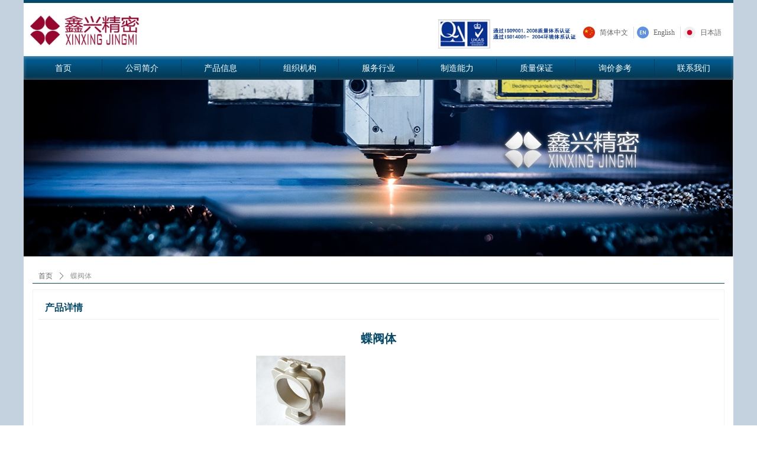

--- FILE ---
content_type: text/css
request_url: https://img.wanwang.xin/pubsf/10281/10281878/css/1133605_Pc_zh-CN.css?preventCdnCacheSeed=9caa84e2e2594398b5c4008963f6718c
body_size: 3824
content:
.tem_89_18 {position: relative;}.tem_89_18 .fullcolumn-outer {background-color: transparent;background-image: url(//img.wanwang.xin/contents/sitefiles2056/10281878/images/31538471.png);background-position: 50% 50%;background-repeat: repeat;background: -moz-linear-gradient(top, none, none);background: -o-linear-gradient(top, none, none);background: linear-gradient(top, none, none);background: -webkit-gradient(linear, left top, left bottom, from(none), to(none));background-size: auto;position: absolute;top: 0px;bottom: 0px;z-index: -1;}.tem_89_18 .fullcolumn-inner {background-color: transparent;background-image: none;background-repeat: repeat;background-position: 50% 50%;background: -moz-linear-gradient(top, none, none);background: -o-linear-gradient(top, none, none);background: linear-gradient(top, none, none);background: -webkit-gradient(linear, left top, left bottom, from(none), to(none));position: relative;margin: 0 auto;width: 100%;height: 100%;}.smartFixed .tem_89_18 .fullcolumn-outer {left: 0 !important;}/*.tem_90_18 {overflow: hidden !important;}*/.tem_90_18 .w-image-box {text-align: center;border-top: 0px solid #fff;border-right: 0px solid #fff;border-bottom: 0px solid #fff;border-left: 0px solid #fff;border-radius: 1px;-webkit-opacity: 1;-moz-opacity: 1;-ms-opacity: 1;opacity: 1;filter: alpha(opacity=100);-moz-box-shadow: 0 0 0 transparent;-webkit-box-shadow: 0 0 0 transparent;-ms-box-shadow: 0 0 0 transparent;-o-box-shadow: 0 0 0 transparent;box-shadow: 0 0 0 transparent;box-sizing: border-box;overflow: hidden;width: 100%;height: 100%;}.tem_90_18 .w-image-box img {border: 0;width: 100%;height: 100%;display: block;/*object-fit: cover;*/}.tem_90_18 .w-image-box .imgCliped {width: 100% !important;height: 100% !important;margin-left: 0 !important;margin-top: 0 !important;}#smv_tem_91_18 {height: auto !important;}.tem_91_18 .w-language {/* margin */padding: 0;margin: 0;/* size */width: 253px;height: 36px;}.tem_91_18 .w-language .w-language-group {/* margin */margin: 0;padding: 0;/* size */width: 100%;height: auto;}.tem_91_18 .w-language .w-language-group .w-language-item {padding: 0;/*float*/float: left;/*font*/line-height: 20px;list-style: none;}.tem_91_18 .w-language .w-language-group .w-language-item .w-language-link {padding: 0;margin: 0;display: inline-block;*display: inline;*zoom: 1;font-family: Tahoma;font-size: 12px;color: #666;font-weight: normal;font-style: normal;text-decoration: none;vertical-align: top;}.tem_91_18 .w-language .w-language-group .w-language-item .w-language-link:hover {/*font*/font-weight: normal;font-style: normal;text-decoration: none;color: #333;}.tem_91_18 .w-language .w-language-group .w-language-item .w-language-item-line {display: inline-block;*display: inline;*zoom: 1;width: 0;height: 20px;border-left: 1px solid #ddd;margin: 0 5px;vertical-align: top;}.tem_91_18 .w-language .w-language-group .w-language-item:last-child .w-language-item-line{display:none;}.tem_91_18 .w-language .w-language-group .w-language-item .w-language-img {display: inline-block;*display: inline;*zoom: 1;margin-right: 5px;width: 20px;height: 20px;line-height: 20px;text-align: center;vertical-align: top;font-size: 0;}.tem_91_18 .w-language .w-language-group .w-language-item .w-language-img .w-language-img-line {height: 100%;width: 1px;margin-left: -1px;display: inline-block;*display: inline;*zoom: 1;vertical-align: middle;}.tem_91_18 .w-language .w-language-group .w-language-item .w-language-img img {max-width: 100%;max-height: 100%;vertical-align: middle;}/*- Clearfix -*/.f-clearfix:before, .f-clearfix:after {content: "";display: table;}.f-clearfix:after {clear: both;overflow: hidden;}.f-clearfix {zoom: 1;}.tem_92_18 * {box-sizing: content-box;}.tem_92_18 .w-nav {/* reset */margin: 0;padding: 0;/* size */width: 1200px;height: 30px;/* border */border-top-width: 0;border-right-width: 0;border-bottom-width: 0;border-left-width: 0;border-top-style: solid;border-right-style: solid;border-bottom-style: solid;border-left-style: solid;border-top-color: transparent;border-right-color: transparent;border-bottom-color: transparent;border-left-color: transparent;border-radius: 0;box-shadow: 0 0 0 rgba(0,0,0,0);}.tem_92_18 .w-nav:after {content: '';display: table;clear: both;zoom: 1;}.tem_92_18 .w-nav .w-nav-inner {padding: 0;margin: 0;float: left;list-style: none;width: 23%;height: 30px;line-height: 30px;/* background */background-color: transparent;background-image: none;background-repeat: no-repeat;background-position: 50% 50%;background: -webkit-linear-gradient(none, none);background: -moz-linear-gradient(none, none);background: -ms-linear-gradient(none, none);background: linear-gradient(none, none);background-size: auto;}.tem_92_18 .w-nav .w-nav-item {padding: 0;margin: 0;position: relative;height: 100%;line-height: inherit;}.tem_92_18 .w-nav .w-nav-inner:first-child {border-top-left-radius: 0;border-bottom-left-radius: 0;}.tem_92_18 .w-nav .w-nav-inner:last-child {border-top-right-radius: 0;border-bottom-right-radius: 0;}.tem_92_18 .w-nav .w-nav-inner:first-child .w-nav-item.current {border-top-left-radius: 0;border-bottom-left-radius: 0;}.tem_92_18 .w-nav .w-nav-inner:last-child .w-nav-item.current {border-top-right-radius: 0;border-bottom-right-radius: 0;}.tem_92_18 .w-nav .w-nav-item .w-nav-item-line {padding: 0;margin: 0;display: block;position: absolute;height: 100%;width: 0;top: 0;left: -1px;border-left-width: 1px;border-left-style: solid;border-left-color: #073763;}.tem_92_18 .w-nav .w-nav-inner:first-child .w-nav-item .w-nav-item-line {display: none;}.tem_92_18 .w-nav .w-nav-item .w-nav-item-link {/* reset */margin: 0;padding: 0;text-decoration: none;outline: none;display: block;height: 100%;color: #ffffff;font-weight: normal;font-style: normal;text-decoration: none;text-align: center;white-space: nowrap;overflow: hidden;text-overflow: ellipsis;}.tem_92_18 .w-nav .w-nav-item .w-nav-item-link .w-link-txt {font-family: Tahoma;font-size: 14px;}.tem_92_18 .w-nav .w-nav-item .w-nav-item-link .mw-iconfont {font-size: 14px;}.tem_92_18 .w-nav .w-subnav {/* reset */margin: 0;padding: 0;position: relative;display: none;overflow: hidden;/* background */}.tem_92_18 .w-nav .w-subnav.userWidth {width: 120px;}.tem_92_18 .w-nav .w-subnav-item {/* reset */margin: 0;padding: 0;list-style: none;background-color: transparent;background-image: none;background-repeat: no-repeat;background-position: 50% 50%;background: -webkit-linear-gradient(none, none);background: -moz-linear-gradient(none, none);background: -ms-linear-gradient(none, none);background: linear-gradient(none, none);background-size: auto;}.tem_92_18 .w-nav .w-subnav-item .w-subnav-link {/* reset */margin: 0;padding: 0 15px;height: 100%;line-height: 70px;outline: none;display: block;white-space: nowrap;overflow: hidden;text-overflow: ellipsis;height: 70px;color: #383838;font-size: 12px;font-weight: normal;font-style: normal;text-decoration: none;text-align: center;}.tem_92_18 .w-nav .w-subnav-item .w-subnav-link .w-link-txt {/* height */font-family: Tahoma;}.tem_92_18 .w-nav .w-subnav-item .w-subnav-link .mw-iconfont{font-size:12px;}/* hover */.tem_92_18 .w-nav .w-nav-inner:hover {background-color: transparent;background-image: none;background-repeat: no-repeat;background-position: 50% 50%;background: -webkit-linear-gradient(none, none);background: -moz-linear-gradient(none, none);background: -ms-linear-gradient(none, none);background: linear-gradient(none, none);background-size: auto;}.tem_92_18 .w-nav .w-nav-inner:hover .w-nav-item-link {color: #ffffff;font-weight: 400;font-style: normal;text-decoration: underline;}/* subnav-hover */.tem_92_18 .w-subnav .w-subnav-item:hover {background-color: transparent;background-image: none;background-repeat: no-repeat;background-position: 50% 50%;background: -webkit-linear-gradient(none, none);background: -moz-linear-gradient(none, none);background: -ms-linear-gradient(none, none);background: linear-gradient(none, none);background-size: auto;}.tem_92_18 .w-nav .w-subnav-item:hover .w-subnav-link:hover {color: #059FE9;font-weight: 400;font-style: normal;text-decoration: none;}/* current */.tem_92_18 .w-nav .w-nav-item.current {background-color: transparent;background-image: none;background-repeat: no-repeat;background-position: 50% 50%;background: -webkit-linear-gradient(none, none);background: -moz-linear-gradient(none, none);background: -ms-linear-gradient(none, none);background: linear-gradient(none, none);background-size: auto;}.tem_92_18 .w-nav .w-nav-item.current .w-nav-item-link {color: #ffffff;font-weight: 400;font-style: normal;text-decoration: underline;}/* current */.tem_92_18 .w-nav .w-subnav-item.current {background-color: transparent;background-image: none;background-repeat: no-repeat;background-position: 50% 50%;background: -webkit-linear-gradient(none, none);background: -moz-linear-gradient(none, none);background: -ms-linear-gradient(none, none);background: linear-gradient(none, none);background-size: auto;}.tem_92_18 .w-nav .w-subnav-item.current .w-subnav-link {color: #059FE9;font-weight: 400;font-style: normal;text-decoration: none;}/*.tem_93_18 {overflow: hidden !important;}*/.tem_93_18 .w-image-box {text-align: center;border-top: 0px solid #fff;border-right: 0px solid #fff;border-bottom: 0px solid #fff;border-left: 0px solid #fff;border-radius: 1px;-webkit-opacity: 1;-moz-opacity: 1;-ms-opacity: 1;opacity: 1;filter: alpha(opacity=100);-moz-box-shadow: 0 0 0 transparent;-webkit-box-shadow: 0 0 0 transparent;-ms-box-shadow: 0 0 0 transparent;-o-box-shadow: 0 0 0 transparent;box-shadow: 0 0 0 transparent;box-sizing: border-box;overflow: hidden;width: 100%;height: 100%;}.tem_93_18 .w-image-box img {border: 0;width: 100%;height: 100%;display: block;/*object-fit: cover;*/}.tem_93_18 .w-image-box .imgCliped {width: 100% !important;height: 100% !important;margin-left: 0 !important;margin-top: 0 !important;}.tem_76_58 {position: relative;}.tem_76_58 .fullcolumn-outer {background-color: transparent;background-image: url(//img.wanwang.xin/contents/sitefiles2056/10281878/images/31514628.png);background-position: 50% 50%;background-repeat: repeat;background: -moz-linear-gradient(top, none, none);background: -o-linear-gradient(top, none, none);background: linear-gradient(top, none, none);background: -webkit-gradient(linear, left top, left bottom, from(none), to(none));background-size: auto;position: absolute;top: 0px;bottom: 0px;z-index: -1;}.tem_76_58 .fullcolumn-inner {background-color: transparent;background-image: none;background-repeat: repeat;background-position: 50% 50%;background: -moz-linear-gradient(top, none, none);background: -o-linear-gradient(top, none, none);background: linear-gradient(top, none, none);background: -webkit-gradient(linear, left top, left bottom, from(none), to(none));position: relative;margin: 0 auto;width: 100%;height: 100%;}.smartFixed .tem_76_58 .fullcolumn-outer {left: 0 !important;}.tem_83_12 .w-company-info {text-align: center;overflow: hidden;}.tem_83_12 .w-company-info .company-info-item {margin-bottom: 20px;float: left;}.tem_83_12 .w-company-info .company-info-item a {font-family: Tahoma;color: #666;font-size: 14px;}.tem_83_12 .w-company-info .company-info-item .company-text {margin-top: 10px;}.tem_83_12 .w-company-info .company-info-item .company-info-text {font-family:Tahoma;line-height: 16px;font-weight: 400;font-style: normal;text-decoration: none;}.tem_83_12 .w-company-info .company-info-item .company-info-title {color: #666;font-size: 14px;line-height: 16px;}.tem_83_12 .w-company-info .company-info-item .company-info-icon {display: inline-block;*display: inline;*zoom: 1;width: 35px;}.tem_83_12 .w-company-info .company-info-item .ltd-icon {color: #03496b;font-size: 35px;}.tem_83_12 .w-company-info .company-info-item .company-info-icon.mw-icon-hide {display: none}.tem_83_12 .w-company-info .company-info-item .company-info-title.mw-icon-hide {display: none}.tem_84_1 .w-company-info {text-align: center;overflow: hidden;}.tem_84_1 .w-company-info .company-info-item {margin-bottom: 20px;float: left;}.tem_84_1 .w-company-info .company-info-item a {font-family: Tahoma;color: #666;font-size: 14px;}.tem_84_1 .w-company-info .company-info-item .company-text {margin-top: 10px;}.tem_84_1 .w-company-info .company-info-item .company-info-text {font-family:Tahoma;line-height: 16px;font-weight: 400;font-style: normal;text-decoration: none;}.tem_84_1 .w-company-info .company-info-item .company-info-title {color: #666;font-size: 14px;line-height: 16px;}.tem_84_1 .w-company-info .company-info-item .company-info-icon {display: inline-block;*display: inline;*zoom: 1;width: 35px;}.tem_84_1 .w-company-info .company-info-item .ltd-icon {color: #03496b;font-size: 35px;}.tem_84_1 .w-company-info .company-info-item .company-info-icon.mw-icon-hide {display: none}.tem_84_1 .w-company-info .company-info-item .company-info-title.mw-icon-hide {display: none}.tem_85_23 .w-company-info {line-height: 20px;text-align: center;}.tem_85_23 .w-company-info .company-info-item a {width: 100%;font-family: Tahoma;color: #666;font-size: 14px;}.tem_85_23 .w-company-info .company-info-item:first-child {padding-left: 0;}.tem_85_23 .w-company-info .company-info-item {padding-left: 10px;}.tem_85_23 .w-company-info .company-info-item .company-info-icon {vertical-align: top;}.tem_85_23 .w-company-info .company-info-item .company-info-icon.mw-icon-hide {display: none}.tem_85_23 .w-company-info .company-info-item .ltd-icon {margin-right: 5px;color: #D7D7D7;font-size: 14px;}.tem_86_47 > .w-container {border-radius: 0px;-webkit-border-radius: 0px;-moz-border-radius: 0px;border-right: 0 none transparent;border-top: 0 none transparent;border-bottom: 0 none transparent;border-left: 0 none transparent;border-radius: 0px;background-color: rgb(3, 73, 107);background-image: none;background-repeat: repeat;background-position: 0 0;background: -moz-linear-gradient(top, none, none);background: -o-linear-gradient(top, none, none);background: -ms-linear-gradient(top, none,none);background: linear-gradient(top, none, none);background: -webkit-gradient(linear, left top, left bottom, from(none), to(none));background-size: auto;/*-box-shadow-*/-moz-box-shadow: 0 0 0 transparent;-webkit-box-shadow: 0 0 0 transparent;-ms-box-shadow: 0 0 0 transparent;-o-box-shadow: 0 0 0 transparent;box-shadow: 0 0 0 transparent;position: absolute;left: 0px;top: 0px;bottom: 0px;right: 0px;}.tem_86_47 > .w-container > div {width: 100%;height: 100%;position: relative;}.tem_27_35 > .w-container {border-radius: 0px;-webkit-border-radius: 0px;-moz-border-radius: 0px;border-right: 0 none transparent;border-top: 0 none transparent;border-bottom: 3px solid #f3f3f3;border-left: 0 none transparent;border-radius: 0px;background-color: rgb(255, 255, 255);background-image: none;background-repeat: repeat;background-position: 0 0;background: -moz-linear-gradient(top, none, none);background: -o-linear-gradient(top, none, none);background: -ms-linear-gradient(top, none,none);background: linear-gradient(top, none, none);background: -webkit-gradient(linear, left top, left bottom, from(none), to(none));background-size: auto;/*-box-shadow-*/-moz-box-shadow: 0 0 0 transparent;-webkit-box-shadow: 0 0 0 transparent;-ms-box-shadow: 0 0 0 transparent;-o-box-shadow: 0 0 0 transparent;box-shadow: 0 0 0 transparent;position: absolute;left: 0px;top: 0px;bottom: 0px;right: 0px;}.tem_27_35 > .w-container > div {width: 100%;height: 100%;position: relative;}.tem_28_35 > .w-container {border-radius: 0px;-webkit-border-radius: 0px;-moz-border-radius: 0px;border-right: 1px solid #f3f3f3;border-top: 1px solid #f3f3f3;border-bottom: 1px solid #f3f3f3;border-left: 1px solid #f3f3f3;border-radius: 0px;background-color: transparent;background-image: none;background-repeat: repeat;background-position: 0 0;background: -moz-linear-gradient(top, none, none);background: -o-linear-gradient(top, none, none);background: -ms-linear-gradient(top, none,none);background: linear-gradient(top, none, none);background: -webkit-gradient(linear, left top, left bottom, from(none), to(none));background-size: auto;/*-box-shadow-*/-moz-box-shadow: 0 0 0 transparent;-webkit-box-shadow: 0 0 0 transparent;-ms-box-shadow: 0 0 0 transparent;-o-box-shadow: 0 0 0 transparent;box-shadow: 0 0 0 transparent;position: absolute;left: 0px;top: 0px;bottom: 0px;right: 0px;}.tem_28_35 > .w-container > div {width: 100%;height: 100%;position: relative;}.tem_3_50 .w-title {/*-padding-*/padding: 0;margin: 0;/*-size-*/width: 100%;height: auto;/*-font-*/font-family: 'Noto Sans CJK';color: #03496b;font-size: 20px;font-weight: bold;font-style: normal;text-decoration: none;text-align: center;line-height: 50px;word-wrap: break-word;word-break: normal;}.tem_23_27 .w-previous {/*-padding-*/padding: 0;margin: 0;/*-size-*/width: 100%;height: auto;/*-display-*/display: block;/*-font-*/font-family: 'Microsoft YaHei';font-size: 12px;color: #666;font-weight: normal;font-style: normal;text-decoration: none;text-align: left;line-height: 24px;word-wrap: break-word;word-break: normal;outline: none;/*-transition-*/-webkit-transition: all 200ms linear;-moz-transition: all 200ms linear;-o-transition: all 200ms linear;-ms-transition: all 200ms linear;transition: all 200ms linear;}.tem_23_27 .w-previous .w-arrowicon{/*-padding-*/padding:0;margin:0 5px 0 0;/*-display-*/display:inline-block;/*-font-*/font-size:12px;vertical-align:middle;line-height:24px;}.tem_23_27 .w-previous .w-previous-left{/*-display-*/display:inline;}.tem_23_27 .w-previous .w-previous-title{/*-padding-*/padding:0;margin:0;/*-display-*/display:inline;}.tem_23_27 .w-previous:hover{/*-font-*/color:#03496b;font-weight:normal;font-style:normal;text-decoration:none;}.tem_23_27 .w-previous .w-hide{display:none;}.tem_24_43 .w-next {/*-padding-*/padding: 0;margin: 0;/*-display-*/width: 100%;height: auto;display: block;/*-font-*/font-family: 'Microsoft YaHei';font-size: 12px;color: #666;font-weight: normal;font-style: normal;text-decoration: none;text-align: left;line-height: 24px;word-wrap: break-word;word-break: normal;outline: none;/*-transition-*/-webkit-transition: all 200ms linear;-moz-transition: all 200ms linear;-o-transition: all 200ms linear;-ms-transition: all 200ms linear;transition: all 200ms linear;}.tem_24_43 .w-next .w-arrowicon{/*-padding-*/padding:0;margin:0 5px 0 0;/*-display-*/display:inline-block;/*-font-*/font-size:12px;vertical-align:middle;line-height:24px;}.tem_24_43 .w-next .w-next-left{/*-display-*/display:inline-block;}.tem_24_43 .w-next .w-next-title{/*-padding-*/padding:0;margin:0;/*-display-*/display:inline;}.tem_24_43 .w-next:hover{/*-font-*/color:#03496b;font-weight:normal;font-style:normal;text-decoration:none;}.tem_24_43 .w-next .w-hide{display:none;}.tem_29_35 > .w-container {border-radius: 0px;-webkit-border-radius: 0px;-moz-border-radius: 0px;border-right: 0 none transparent;border-top: 0 none transparent;border-bottom: 1px solid #eeeeee;border-left: 0 none transparent;border-radius: 0px;background-color: transparent;background-image: none;background-repeat: repeat;background-position: 0 0;background: -moz-linear-gradient(top, none, none);background: -o-linear-gradient(top, none, none);background: -ms-linear-gradient(top, none,none);background: linear-gradient(top, none, none);background: -webkit-gradient(linear, left top, left bottom, from(none), to(none));background-size: auto;/*-box-shadow-*/-moz-box-shadow: 0 0 0 transparent;-webkit-box-shadow: 0 0 0 transparent;-ms-box-shadow: 0 0 0 transparent;-o-box-shadow: 0 0 0 transparent;box-shadow: 0 0 0 transparent;position: absolute;left: 0px;top: 0px;bottom: 0px;right: 0px;}.tem_29_35 > .w-container > div {width: 100%;height: 100%;position: relative;}.tem_30_35 {color: inherit;}.tem_30_35 h1, .tem_30_35 h2, .tem_30_35 h3, .tem_30_35 h4, .tem_30_35 h5, .tem_30_35 h6 {font-weight: normal;line-height: 1.2;}.tem_30_35 h2 {font-size: 1.5em;font-weight: normal;}.tem_30_35 h1 {font-size: 2em;font-weight: normal;}.tem_30_35 h3 {font-size: 1.17em;font-weight: normal;}.tem_30_35 h4 {font-size: 13px;font-weight: normal;}.tem_30_35 h5 {font-size: 0.83em;font-weight: normal;}.tem_30_35 h6 {font-size: 0.67em;font-weight: normal;}#cke_txtc_tem_30_35 {z-index: 1000001 !important;}.cke_editor_txtc_tem_30_35_dialog .cke_dialog {z-index: 1000001 !important;}.cke_dialog_background_cover {z-index: 100000 !important;}.hidden-border {border: transparent 1px dotted;}table.cke_show_border,table.cke_show_border > tr > td,table.cke_show_border > tr > th,table.cke_show_border > tbody > tr > td,table.cke_show_border > tbody > tr > th,table.cke_show_border > thead > tr > td,table.cke_show_border > thead > tr > th,table.cke_show_border > tfoot > tr > td,table.cke_show_border > tfoot > tr > th {border: #d3d3d3 1px dotted;}.tem_37_46 > .w-slider {/*-padding-*/padding: 0;margin: 0 auto;/*-position-*/position: relative;top: 0px;left: 0px;/*-size-*/width: 413px;height: 297px;/*-border-radius-*/border-radius: 0;-webkit-border-radius: 0;-moz-border-radius: 0;/*-border-*/border-top-width: 1px;border-top-style: solid;border-top-color: #DDD;border-right-width: 1px;border-right-style: solid;border-right-color: #DDD;border-bottom-width: 1px;border-bottom-style: solid;border-bottom-color: #DDD;border-left-width: 1px;border-left-style: solid;border-left-color: #DDD;/*-box-shadow-*/-moz-box-shadow: 0 0 0 transparent;-webkit-box-shadow: 0 0 0 transparent;-ms-box-shadow: 0 0 0 transparent;-o-box-shadow: 0 0 0 transparent;box-shadow: 0 0 0 transparent;cursor: default;/*-overflow-*/overflow: hidden;visibility: hidden;}.tem_37_46 .w-slider:last-child {/*-size-*/width: 413px;height: 297px;}.tem_37_46 .w-slider:last-child .w-bigimglist {/*-size-*/width: 413px;height: 217px;/*-position-*/position: relative;top: 0px;left: 0px;overflow: hidden;cursor: default;}.tem_37_46 .w-slider:last-child .w-bigimglist .w-imglink {display: block;width: 100%;height: 100%;/* background */background-image: none;background-repeat: no-repeat;background-position: 0 0;background: -moz-linear-gradient(top, none, none);background: -webkit-gradient(linear, left top, left bottom, from(none), to(none));background: -o-linear-gradient(top, none, none);background: -ms-linear-gradient(top, none,none);background: linear-gradient(top, none, none);}.tem_37_46 .w-slider:last-child .w-bigimglist img {border: none;/*-radius-*/border-top-left-radius: 0;-webkit-border-top-left-radius: 0;-moz-border-top-left-radius: 0;border-top-right-radius: 0;-webkit-border-top-right-radius: 0;-moz-border-top-right-radius: 0;object-fit: cover;}.tem_37_46 .w-slider:last-child .w-thumblist {position: absolute;left: 42px;right: 42px;bottom: 0px;width: 329px;/*-size-*/height: 80px;/*-overflow-*/overflow: hidden;}.tem_37_46 .w-slider:last-child .w-thumblist .w-thumb-item {/*-position-*/position: absolute;top: 0;left: 0;/*-size-*/width: 60px;height: 60px;}.tem_37_46 .w-slider:last-child .w-thumblist .w-thumbpic {/*-position-*/position: absolute;top: 0;left: 0;/*-size-*/width: 100%;height: 100%;/*-border-*/border: none;}.tem_37_46 .w-slider:last-child .w-thumblist .w-thumbpic:hover {cursor: pointer;}.tem_37_46 .w-slider:last-child .w-thumblist .w-thumbitem-in {/*-position-*/position: absolute;top: 0;right: 0;bottom: 0;left: 0;/*-size-*/width: 60px;height: 60px;}.tem_37_46 .w-slider:last-child .w-thumblist .w-thumb-item.w-thumb-itemav .w-thumbitem-current {/*-position-*/position: absolute;top: 0;right: 0;bottom: 0;left: 0;/*-border-*/border: 2px #E43939 solid;}.tem_37_46 .w-slider:last-child .w-point-left, .tem_37_46 .w-slider .w-point-right {/*-display-*/display: block;/*-position-*/position: absolute;bottom: 0;/*-size-*/width: 42px;line-height: 42px;height: 80px;cursor: pointer;overflow: hidden;}.tem_37_46 .w-slider:last-child .w-point-left {/*-position-*/left: 0;}.tem_37_46 .w-slider:last-child .w-point-right {/*-position-*/right: 0;}.tem_37_46 .w-slider:last-child .w-point-left .w-itemicon, .tem_37_46 .w-slider:last-child .w-point-right .w-itemicon {/*-font-*/color: #333;font-size: 42px;line-height: 80px;/*-filter-*/filter: alpha(opacity=50);-moz-opacity: .5;-webkit-opacity: .5;-ms-opacity: .5;-o-opacity: .5;opacity: .5;/*-transition-*/-webkit-transition: all 200ms linear;-moz-transition: all 200ms linear;-o-transition: all 200ms linear;-ms-transition: all 200ms linear;transition: all 200ms linear;}.tem_37_46 .w-slider:last-child .w-point-left .w-itemicon:hover, .tem_37_46 .w-slider:last-child .w-point-right .w-itemicon:hover {filter: alpha(opacity=100);-moz-opacity: 1;-webkit-opacity: 1;-ms-opacity: 1;-o-opacity: 1;opacity: 1;}div.zoomDiv {z-index: 99999999999;position: absolute;top: 0px;left: 0px;width: 200px;height: 200px;background: #ffffff;border: 1px solid #CCCCCC;display: none;text-align: center;overflow: hidden;}div.zoomMask {position: absolute;background: url("/Content/images/mask.png") repeat scroll 0 0 transparent;cursor: move;z-index: 99999999999;}.jqueryzoomdiv {z-index: 100;position: absolute;top: 1px;left: 0px;width: 400px;height: 400px;background: url(/plugins/designer/content/css/images/Product/loading.gif) #fff no-repeat center center;border: 1px solid #e4e4e4;display: none;text-align: center;overflow: hidden;}.jqueryzoomdiv .bigimg {width: 800px;height: 800px;}.jqueryzoomPup {z-index: 10;visibility: hidden;position: absolute;top: 0px;left: 0px;width: 50px;height: 50px;border: 1px solid #aaa;background: #FEDE4F 50% top no-repeat;opacity: 0.5;-moz-opacity: 0.5;-khtml-opacity: 0.5;filter: alpha(Opacity=50);cursor: move;}.tem_34_35 > .w-container {border-radius: 0px;-webkit-border-radius: 0px;-moz-border-radius: 0px;border-right: 0 none transparent;border-top: 0 none transparent;border-bottom: 1px solid #03496b;border-left: 0 none transparent;border-radius: 0px;background-color: transparent;background-image: none;background-repeat: repeat;background-position: 0 0;background: -moz-linear-gradient(top, none, none);background: -o-linear-gradient(top, none, none);background: -ms-linear-gradient(top, none,none);background: linear-gradient(top, none, none);background: -webkit-gradient(linear, left top, left bottom, from(none), to(none));background-size: auto;/*-box-shadow-*/-moz-box-shadow: 0 0 0 transparent;-webkit-box-shadow: 0 0 0 transparent;-ms-box-shadow: 0 0 0 transparent;-o-box-shadow: 0 0 0 transparent;box-shadow: 0 0 0 transparent;position: absolute;left: 0px;top: 0px;bottom: 0px;right: 0px;}.tem_34_35 > .w-container > div {width: 100%;height: 100%;position: relative;}.tem_36_57 .w-crumbs {/*-padding-*/padding: 0;margin: 0;/*-size-*/width: 100%;height: auto;line-height: 34px;/*-font-*/text-align: left;/*-font-*/font-size: 12px;color: #999;font-family: 'Microsoft YaHei';font-weight: normal;font-style: normal;text-decoration: none;word-wrap: break-word;word-break: break-all;background-color: transparent;background-image: none;background-repeat: repeat;background-position: 0 0;background: -moz-linear-gradient(top, none, none);background: -o-linear-gradient(top, none, none);background: -ms-linear-gradient(top, none,none);background: linear-gradient(top, none, none);background: -webkit-gradient(linear, left top, left bottom, from(none), to(none));background-size: auto;}.tem_36_57 .w-crumbs:before {content: '';padding: 0 5px;}.tem_36_57 .w-crumbs .w-crumbs-item {/*-padding-*/padding: 0;margin: 0;/*-display-*/display: inline-block;/*-font-*/font-family: 'Microsoft YaHei';font-size: 12px;color: #666;font-weight: normal;font-style: normal;text-decoration: none;word-wrap: break-word;word-break: break-all;outline: none;}.tem_36_57 .w-crumbs .w-crumbs-item:hover {/*-font-*/color: #03496b;font-weight: normal;font-style: normal;text-decoration: none;}.tem_36_57 .w-crumbs .w-arrowicon {/*-padding-*/padding: 0;margin: 0 3px;/*-display-*/display: inline;/*-font-*/font-size: 12px;color: #666;}.tem_36_57 .w-crumbs .w-arrowicon.w-icon-hide {display: none;}.tem_26_35 .w-slide {margin: 0 auto;padding: 0;width: 1200px;height: 300px;position: relative;top: 0px;left: 0px;overflow: hidden;visibility: hidden;z-index: 1 !important;}.tem_26_35 .w-slide-inner {margin: 0;padding: 0;cursor: default;position: relative;top: 0px;left: -1px;width: 1200px;height: 300px;overflow: hidden;}.tem_26_35 .w-slide-inner .content-box {background-repeat: no-repeat;background-position: 50% 50%;background-size: cover;opacity: 1;}.tem_26_35 .w-slide-inner .content-box > .content-box-inner {width: 100% !important;height: 300px !important;position: absolute;z-index: 0 !important;top: 0;left: 0;background-size: cover;}.tem_26_35 .w-slide-inner .content-box > .smAreaC {height: 300px;width: 1200px !important;}.tem_26_35 .w-slide-btn-box {margin: 0;padding: 0;position: absolute;bottom: 16px;right: 16px;}.tem_26_35 .w-slide-btn-box div, .tem_26_35 .w-slide-btn-box .w-slide-btnav {margin: 0;padding: 0;position: absolute;width: 10px !important;height: 10px;border-radius: 0;background-color: transparent;overflow: hidden;cursor: pointer;}.tem_26_35 .w-slide-btn-box div {background-color: rgba(255,255,255,0.3);}.tem_26_35 .w-slide-btn-box div:hover, .tem_26_35 .w-slide-btn-box .w-slide-btnav:hover {}.tem_26_35 .w-slide-btn-box .w-slide-btnav {background-color: rgba(255,255,255,1);}.tem_26_35 .w-slide-btn-box .w-slide-btndn, .tem_26_35 .w-slide-btn-box .dn:hover {}.tem_26_35 .w-slide .w-slide-arrowl {margin: 0;padding: 0;top: 0px;left: 10px;}.tem_26_35 .w-slide .w-slide-arrowr {margin: 0;padding: 0;left: auto !important;right: 5px;}.tem_26_35 .w-slide .w-slide-arrowl,.tem_26_35 .w-slide .w-slide-arrowr {margin: 0;padding: 5px 12px;display: block;position: absolute;background-color: rgba(0, 0, 0, 0);cursor: pointer;text-align: center;overflow: hidden;transition: all 0ms linear;}.tem_26_35 .w-slide .w-slide-arrowl .w-itemicon,.tem_26_35 .w-slide .w-slide-arrowr .w-itemicon {color: #FFF;font-size: 24px;-moz-opacity: .8;-webkit-opacity: .8;-ms-opacity: .8;-o-opacity: .8;opacity: .8;}.tem_26_35 .w-slide .w-slide-arrowl:hover {color: #fff;}.tem_26_35 .w-slide .w-slide-arrowr:hover {color: #fff;}.tem_26_35 .w-slide .w-slide-arrowl.w-slide-arrowldn {background-position: -256px -37px;}.tem_26_35 .w-slide .w-slide-arrowr.w-slide-arrowrdn {background-position: -315px -37px;}.tem_26_35 {position: relative;}.smart-resize .tem_26_35 .w-slide-control {display: block;}.tem_26_35 .w-slide-control {display: none;padding: 0 8px;position: absolute;border-radius: 4px 4px 0 0;background-color: #609ee9;width: 120px;height: 32px;line-height: 32px;font-size: 12px;color: #FFF;text-align: center;}.tem_26_35 .w-slide-control.w-control-top {top: -32px;right: 0;}.tem_26_35 .w-slide-control.w-control-bottom {bottom: -32px;right: 0;border-radius: 0 0 4px 4px;}.tem_26_35 .w-slide-control .w-control-link {width: 20px;height: 32px;float: left;text-decoration: none;}.tem_26_35 .w-slide-control .w-control-link .w-control-icon {margin-top: 7px;display: block;width: 18px;height: 18px;line-height: 18px;border-radius: 50px;background-color: #3E89E5;}.tem_26_35 .w-slide-control .w-control-link .w-control-icon .mw-iconfont {color: #FFF;font-size: 10px;}.tem_26_35 .w-slide-control .w-control-text {width: 80px;float: left;display: inline-block;font-family: Tahoma;}.tem_26_35 .w-slide-control .w-control-link .mw-iconfont {font-size: 12px;color: #FFF;}.tem_26_35 .w-slide-control .w-control-link .mw-iconfont:hover {color: #ecf5ff;}